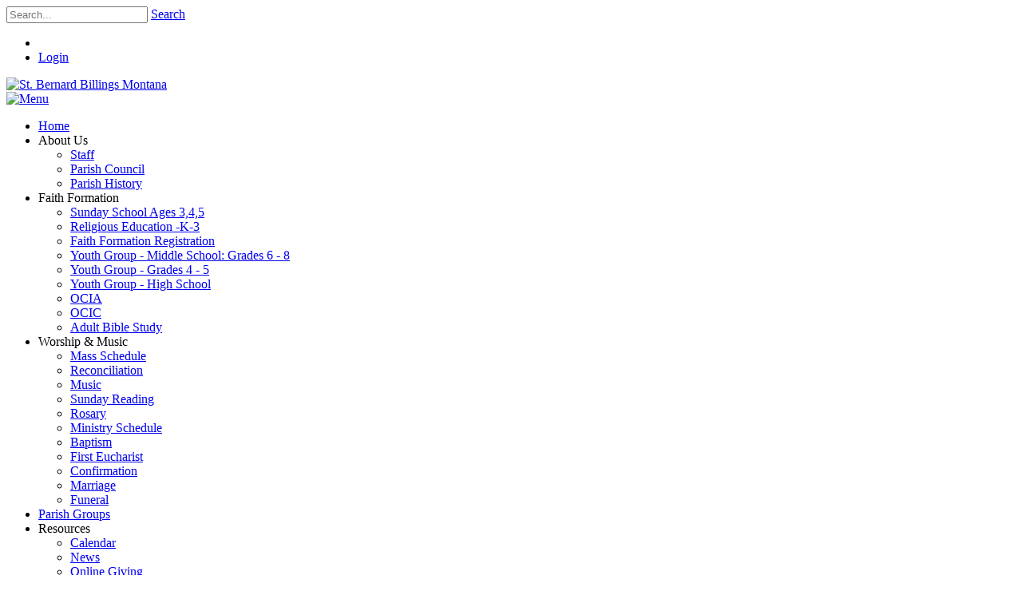

--- FILE ---
content_type: text/html; charset=utf-8
request_url: https://stbernardblgs.org/About-Us/Parish-Council
body_size: 68393
content:
<!DOCTYPE html>
<html  lang="en-US">
<head id="Head"><meta content="text/html; charset=UTF-8" http-equiv="Content-Type" />
<meta name="REVISIT-AFTER" content="1 DAYS" />
<meta name="RATING" content="GENERAL" />
<meta name="RESOURCE-TYPE" content="DOCUMENT" />
<meta content="text/javascript" http-equiv="Content-Script-Type" />
<meta content="text/css" http-equiv="Content-Style-Type" />
<title>
	Parish Council
</title><meta id="MetaRobots" name="robots" content="INDEX, FOLLOW" /><link href="/Resources/Shared/stylesheets/dnndefault/7.0.0/default.css?cdv=1350" type="text/css" rel="stylesheet"/><link href="/Portals/_default/admin.css?cdv=1350" type="text/css" rel="stylesheet"/><link href="/DesktopModules/Links/module.css?cdv=1350" type="text/css" rel="stylesheet"/><link href="/DesktopModules/Documents/module.css?cdv=1350" type="text/css" rel="stylesheet"/><link href="/DesktopModules/TanLDUpcomingEvents/module.css?cdv=1350" type="text/css" rel="stylesheet"/><link href="/Resources/Search/SearchSkinObjectPreview.css?cdv=1350" type="text/css" rel="stylesheet"/><link href="/Portals/stbernard-mt/Skins/Skin/skin.css?cdv=1350" type="text/css" rel="stylesheet"/><link href="/Portals/stbernard-mt/Skins/Skin/Home-Design1.css?cdv=1350" type="text/css" rel="stylesheet"/><link href="/Portals/stbernard-mt/Containers/Container/container.css?cdv=1350" type="text/css" rel="stylesheet"/><link href="/Portals/stbernard-mt/portal.css?cdv=1350" type="text/css" rel="stylesheet"/><link href="/DesktopModules/Events/Themes/Events/Events.css?cdv=1350" type="text/css" rel="stylesheet"/><link href="/desktopmodules/LiveCampaign/UI/LiveCampaignSignup/Themes/Footer-White/Style/Style.css?cdv=1350" type="text/css" rel="stylesheet"/><script src="https://code.jquery.com/jquery-3.7.1.min.js?cdv=1350" type="text/javascript"></script><script src="https://code.jquery.com/jquery-migrate-3.4.1.min.js?cdv=1350" type="text/javascript"></script><script src="https://ajax.googleapis.com/ajax/libs/jqueryui/1.13.3/jquery-ui.min.js?cdv=1350" type="text/javascript"></script><script src="https://cdnjs.cloudflare.com/ajax/libs/jquery.hoverintent/1.10.1/jquery.hoverIntent.min.js?cdv=1350" type="text/javascript"></script><script src="/DesktopModules/Mandeeps/Libraries/Common/Frameworks/WebAPI/1.0.0/webAPI.min.js?cdv=1350" type="text/javascript"></script><script type="text/javascript">
	if (typeof jQuery.fn.hoverIntent != 'function') {document.write('<script src="/Resources/libraries/HoverIntent/01_10_01/jquery.hoverIntent.min.js" type="text/javascript"></' + 'script>');}
</script><script type="text/javascript">
	if (typeof jQuery == 'undefined') {document.write('<script src="/Resources/libraries/jQuery/03_07_01/jquery.js" type="text/javascript"></' + 'script>');}
</script><!--[if IE 8]><link id="IE8Minus" rel="stylesheet" type="text/css" href="/Portals/stbernard-mt/Skins/Skin/css/ie8style.css" /><![endif]--><link rel='icon' href='/Portals/stbernard-mt/Untitled-4.ico?ver=fZPSybunurPqxhGN-wxU3Q%3d%3d' type='image/x-icon' /><meta name="viewport" content="width=device-width, initial-scale=1.0" /><link href="/WebResource.axd?d=EFjvvw03I-py6qX5l_6b_OZoTuQkVmyTN2FLCcv5myJr2C3qlk-tpDUNaCCLFPSxwRScLA28FuKCdn-27EkLmGU-MP3w181m3G9HB09y19scBMjA0&amp;t=637877862860000000" type="text/css" rel="stylesheet" class="Telerik_stylesheet" /><link href="/WebResource.axd?d=iRvtG_52nRdxIArWSwvK85M6EJjwXsdT0QgyAgzJbtYIVrdZCDmhC_slfzTnjrbJBbbfYDqj-X587YGsne-d40FkQoweQ3CvVxV95W6qSokb2lttw3DJnnpETwrsQpv2HudYWw2&amp;t=637877862860000000" type="text/css" rel="stylesheet" class="Telerik_stylesheet" /></head>
<body id="Body">

    <form method="post" action="/About-Us/Parish-Council" id="Form" enctype="multipart/form-data">
<div class="aspNetHidden">
<input type="hidden" name="__EVENTTARGET" id="__EVENTTARGET" value="" />
<input type="hidden" name="__EVENTARGUMENT" id="__EVENTARGUMENT" value="" />
<input type="hidden" name="__VIEWSTATE" id="__VIEWSTATE" value="YPWlUjObbylZanWQN1KCHxqQzgZJNM5WUD3OVQ+4SPpmnD8NBLcWaNg6W5iX++G4ztcvK3FP9FbpUx2TvQOXqYNPuZHTDkspHKA6Np8jFX2T3YDLZkRhJ/0s/SNouVX5tIPO1kO4vZjjyII7GcpAB6v7fpsESeBITwxF3OQ9GKRpO6WPhSqsJ0o3VhmdNQFifERsn+E6bIeCmA7vZ9redTWjSpjNPdDOj1v1rHSm52it46ELmg1j8l/eTmqbOW31OQwNd6EdwXsyCHqvbUBhh4oLW7fxAH7ddytsdg+fh4McCbJRWZhgs/qZtRBXfR/6PADYuhv+uixKruCGgH+ljsbEEx2hQUWH3V49a32P14X6Rg5S/uYvv8copenDsLMh8iM5YZDcsH8OlqA/OBDUQs6TrVXamsL8Wf6bKR03ezqg2/ldupA+G1sk65+83L8ooY8gypXerClZhpkrhEfQyMR9DEJi8HdCeOC82lZ/LCNtHO7W//V8riEN/UKTmqFw76mqPGlqhDP49gjopdNP5aeGamOSDV6O6vSCn2TvzUSK8EDY9KUYz8I0VLR+uLtQ4KCVF6/kxDZY+aEYC6uOPdB7NXWIGcgiHN3zJxFJ9bl89P7+xfFMwY3fxrM5aRwz/DuaFwWmFRJeY76TKtEktOPy3EkBi3Q2dSTZZ4YFrDsMwZTS6UreROGALaje7VhkY+3JJaDC0nxCtP/P3YXiNQtqNt0GytOyE1bu8Bx37exI+RRx+5VI5FWjck77OS8aB6U/[base64]/LAuANwUxkv+svxmsMVsLPeb/vA9pthH095aQASvt3INeeju0BjxzO+q6vwYDcGQNaB5Cug61XD8qMINLyqKxJOvNCHSWzbwWLu3ayRWHyuezR8BgtwADwUrSr+kLjQIT/DtD5ecngAiK5DqC4W4jNEy4x2hbstYDyMTjTKAa8dM8ye4slKWpne9ls75LknaJRvKBEo0vygyvxCnJCB9AFMoIitkPCv8VZMB/ikVbljciGZ9JWe28w+LO26zLuqeahudZyF+LzXyaeU1PA5RspWdzBvX24mtkNNWT5vANNSA+5fDfBGOznYLx0ucy2hgSGN5mKj2YrSEm4MMgoBzV6oYCIFNgCoEHTCMjqCXtsC3btikIMkBKh96KYkdY0gOI6p2IN4nFIvB1Ob34XnuaIUF0ohflnkDQrRSn6M/QU9WqFGIwgHbI5udnyNzXPWX2tzAlfvBW8PViYLD59vTgtJ1MO47n5W6K8USYhuJMg/IwVpqmjFi07cncUByg5O/GcqmaaTflqL4NWPep7gpZz+e8056pQtQ90LhhhzI8ujgFFO49Cu7PIE1isPgdTCnlb0hsR7KB0dlsl6KEF/E1fowaKatbOWUQqcuyAskq8a5Iod8l8Y4QJNWf2gIiZoigaTiMcpkqoDFb38pgln7jZzoj0IspoKpa+jLxqigMp5m2hQLzv53FDgwM7kZuy4ThvlQYGn5hj/HwlI6/ramDoSMoyX9PYLqbIL94SgVSAJpmDENRhjJMh7GPhtnVMDAS+o6lLtgRdUDaCOQqeVCch4DW1kO/9757DbIWyMx6aXWjQ/kFi5OWkH1+VcHtdWjlewF0h/N8DrWHc9SU5fig9O2eY4XrGfSxKEfM2eDozoykRr3z/ZF1Q02KX4Glh7gv/chBuMagUp+oxh7VcVl5Ek3dXK1V7ZDtv0o0jSBDyyt8WwNm3LvMFxHiHHhZOKy20HdiV9c5hmuTCFZlnWl6OvMHqzt/+C3/BLixetXSYV7Qo420FDiXr9q587iVoyNmMoupGRlEkiK7YZ/Gfmb5imoQPX3V/OEveAFDqYq6qCvl2ANfMzja5OOHHgqAO1CLPUh6oTeOWT2wcPosFJSG7ULEIyamZNJK5JwmZ4pNeJs5zUY+mSsy+ECBIQ0zwZ8BCPFytg9hEuhS3ycekmQyzIX3soYL98rI2MfYaPrt4RAC/pleP8qgQaKHxLxvfizF5QvGDevZd0lbPAbxVn8avh3y+SePIfjPI93XtCmKnE/27hcTxF4NswXlZAZnIs237Tf4rv6iPhK1Ss7tLXVvM4RHyP5jxWTPKMOoETF95GzQywrnKAfAuXg7Qfw+dBMcZ0IBvkZr0J2ER5DqwlSSvqzoVV76y8LX277id0d48A11ZNUK6GOtjHD492ZHzCHaNMAkrsoZj2ftI88zY2Xse54TBmcKYaBdQwlU/P0wA/T02mVhvnQtda3mtr+r2Q1kuxDMsDz65M/GKjpU8gV1xetRIVYrh/NAbVwkkaLeqPlLsZH+PHFoM2HF36DmnB/BAi9hxWpl0+btjP7IU7tAtA1mkxauk5IcFIpOuv4IF4o/s3hndMVwV6+76mSequNK1JCmDOpGsJwvRBAs9iiUCmKmMGaJkEf/gY4V5+MJsSGY5A4WrbwdQFlOLCDoiV2cgdVh+R7KJ/wjtwJuUGelEulwNKSLpTpgsS1ht2O7Fg2i+CBmhYmYLCZXslemQykc5wvtX3G4UGiCCaSC72+ujNiiyNxCisbrSY9Utxr6K8dhnmmhwXnckf3eOTQKTxm5uS6uBZ43doJrhgrbpa3vpnFg6U6v3gDA+DKXHYvP2nPNtk6afq79xtwyDizKOtu/VObBeCRsj2o9hfU0PLovUCQ8aANTvlZWxpPDgK3FaMlWj9WyC64bKkZGTX8MjaYhlNSjRCeP33NtFOGgj0m5odm1aTyKITT8pVQirR45XYDbNdWvR/bvVtHXP1G4fJM/8Hdyc6Jfi/aILA0bkD/q2EsNpILfLpPGZ1R7n9f7mmK14K1jcXwksUeFvHTYJmUXifURkQDocnPmMX+I293Xav/18ctVbaGXc5+yHTm5MbqwT4lp0TL/v6foYX9WBcNroRGRKWNE/cafRYNZzE6qCvl9XbsJjww8jrwvxoFrZD/yWXrT2TF/VmgwWL19S+ZNGLuD9hI+jhi90/A40XL2+sAx683Baqg22i9djD1b7mEGYYvXmKYhsN/nKtqwqPUJmenJ/reQjvQFpoox8rx+1tZsRYuH+rAzbp2CEq6Ov57rv7PHD/nl0+VIFtAUXFJUPwlK7PGvhv3sbV/uStjutVzfRRWS4ZQ4c0WWrcbaaVQt7HXimOD9cBRGeFYdtO56pb5/[base64]/6SSnwLu4I2T6G547087/L4IY2Ol0fPzLL2lqRhFq90o1GTVwfmlbiNgUETsh+YtTy6YCx2ypexP0+aKVGNaZU9fmG80DMtRUEhwNZHWA3xlh6Ck8uOqd5gt2dAGwLsZkU/1xVd20eS2A4R9GbRkdUsiiY4IWlVrqhsDiOteTWT7ZAKAXOQrd8J1IIVZpq5L/fmUmI/5yY6FbiQwciixNoPGLCseGfHOjXuK+XyF8OW5febH1nVHEQaj8CVHquYwFtio9UPT95gEY/zuYejunbtcoQd/uBsvcOzbuiXLnZdtCzikzkXSRTKrRYHcJxEcFolSSZDLV8A76u4Q3ZiA75VHVAHLvZtVvxBu+BUkqHLBE9y+OdsU/gRPxCqCwdIkC6rtNXtRUuLptthjWB3CO1/cJFE1b0xEvuFtqBdKEie6Gy8CVgFeeeF0fyDZVMj56AI+1uimME+Bd2F2SL9x8zBN/[base64]/SBaObgCOBe1WxHWFKu9omDovDMtq8dcs4jlwiLeX6TKIE4uxOe3SmceNKpL7s5ojSYx0z8S44Pw5A7SUCQLLPCJ2bEBz1SllTh4AGlS9F0lt3kph/Qm0ECcJCwvr6imzjLUgvTZy1Ztc0cAepfxzOezruspEsAHJyrQx13bLN2xrTPOWFjdShxkP2C0140bgrsy6rfMoQgMwZTR0mukuO6raMI78daP9IF2SIHCtIF7sz/Ocj8yCyHDcVtZpGNHXs8ejOe040zha2OJO26kc5mj9saIVi/EoVhDsxZuSExOjLrx3SAjlW5nI9y59muXTWYQJBWuDxceXqkh7TBEDFc1/n6UMteqRylkQh4I+lO5ZmTyfYMa3wttGVnjF+w9EA0m/Dph1pBZ0HVy5ZXMaiFhbKayWngjBY74sKvTJjc0R5Z/j7accq7R0sFoeJbJthY2Y0Qf/OKlpwvB/aHLDImp6G9La/M4J7lZtuYEE+C8N0xQ30XNIMw99MTg389IueI90kNm8pJ1xbf7rBUitpOpXmzhocgliKj10Zwf7YDyRDvOq8/3HESLhhQaenSv9vSnsNIp0fYyfSEFPZQq3KKbJCple2DPPlB7v8aOn6t9DYRQOLc6mwqDqyPW1DbVOMS2ILGJeo6HXNqRlzjPydX/SzJEhThh2qg7w3a+oMqtvHXlG0ChBhUXFlKia5qT4HRZqvDSquJTIWHgG3QCT7Q68BY2aAEC6hosQ2agZ7FfFfBDaDmhbAmSpFCrJkMO+GBBkBRD/4XrJhfG3bVQDXS2AwJcKvpPleHwPkdgKQbN4MUjuHBvMUhdmJ9dsygx9/5a/yYISXj0YmUOpCJ96k34uRaDAZbjSoeHo5oRm2Yp42FcbM/YevyDHWl4RRIURxzl7l+OqgcpIDmrmVEFEhk5dt8rBMP3TB7hWkHbh7LAg/O8Tq1jTZGyF8t+9fz1XQxfgHDvcOGADlcgNjfhkt4T9iXPD1GzN6YMMAKjXc60VxAx0sUO1kEAs+Uf7yvAJ3WakPlBWJYPpycY5M0WgpZq7R/8saBo/2j58n6TJt+KvkyZla2ezjGFHnR19h7TAXWa8aWTk3VS/[base64]/FZFgcMWnJmX8qqijmKBRj+3IRQg1h2/1rYc234mjblZNJpFGMnqbVeq7msB4/5z1MJeCDVSDcvfGuvmyCboF29gkdU/S9z/OPur2OGgvH31RiUb7N2LCRebwORmC24dR0u0eSLyVWCiKr6JZh9LAG0aY6kOampc6K+C20cwss5Wup4t2IdQec5DncyEan+9RrJEFJv68bloin8rXgc6tGALEIbzuHvYvqdNJQmYXmtJ1Mh2Fav8VDvBZ9CJdcP1RCOdjsX23X6/8zWhDKpYcAS7DvQW2zs3jwENMLLWSh2pJsnAs45rHTt61QMI2sCnSmRj3rpPDUJLP3g1ixXeNtq7XcRC6m3uTZkNyeEpenuFCCN4IWpPcKZw8oww9ax2nm0l/D/izkPZ7wrWhtkBNmUt0cMhsskFVkxKEu7SRuCpUnAPL/sp0e3mHSBEEoSBaYbsSmw3DOWyNq7YHMrvCD1kFCAnNUVHeX10Kk3yPtJTmI4111G2Kr+fNs3r34/6WkitUe4lMQyp+NahBWyotfEbb/CSTuNMkFesw1OT6Mp6GoFq2sSAoR22JWq6kIEFIeyh0sralMu3h7uFGycSIb1RzUL21ftqu+lSJsh/49aOSqxhDWEqKxE1vU7h6ddgRcGewUHEalCJVdZBUmDHym1yL5m8LgCrLud+Kp8R0VAAy0qsrSDLDlShrdpJVjhuNSECabigQsULMuH7azHHtheVyTC3G549btEDq6AQhY9SYvB9Wh34NyhCzAnX8NHHuyc2US/jZlg2gCVms7oW0C277kTwvXumWysHJNbZ0qBc4+ZSNOcPV+PN0EJc64Dtu2LG1SLlKW/zpi0pj0YV5CsO19mmftpmeLvajA8KTN54Q5oTRufaJwb9EIVW4yfIprYnnuVh62fD1RmLC5tcRJBLkHBNVpbr/pCpjxpIVSZkdDMIxf8lToFNA+/3txSDKAERAknAYOckbkbiKttamvIkMaiXjqkDz5y6f+FQmTNg62KxEHYa57Ao3y5URqIlG8MG5hHCjOk2GuzXcAeoTk+bNQFoSxJob6h3yblWPQ8I0R9Kp4vY0JjyiQ1kwiPd/zDFYAdY7T9Im9j2uWOdBwrP6A9yX24CgY0s1EWVXnrWJO77BdSA/hEaadC5cc/aTVsQ1mdDlXCdOYDb7o6Fx/ba65NlkWAY6ZZ6/S3E+nx3rxWkYQRMqq8GuS637iGG9N9g0RALlfR1g1namRimKbGSQEmaS1FNL4yS4vQ4zI2hvtdDtSRhNjLeHW60iXDUOFFUl3RLOEWBj0wJt88uWZhb4uhTNjiikGLk9/75oUmh8YNXeGT2H2A3RXKcd4qpKtifKBhavtK9GdTGOqKNllGy0KlIcy76daOAQfabVqyOSXEY/TToO7Uxyn/AxIaCOWiiPibcQbaNlptplYs0JSd81GOxnFPFivkFudFDsIXJdkUCX3K6MR1U7avC/CjK9WEbGbQ9muUmOVFg0XlNA3UcSWTqAU7qwAnWiuXXEF0IqaI/Re7m2aoKOcryHLTJJpqKsNple73JhV+IudQLK1amYszuRANPGScardOV7NFYtTASBkCg+A1Q02tI0HZbVtODHTjlRExjneix8ncI8HTV0s/Mi5q0EPIqe1KuoMtq7bmCS8kzAbjl3jag59BARqmK0webMXVeLH0KhCPmFy3QOHB0QpFS8Nc2UgIF8JJqyd4+OkrELdpOwlj9fr+neUqzE7OMgQgsdnRmyHv1saYXb3LnrRQsaEgWIm9izDr23V78EsDgB8uUi/fGD04Ech4zNhTttpOd8vNK2lovl+SnUqOzC/M8hjy89K2WJV1d9c9oJAlpNPlbFFSTmIcasAbn0wrb9rNVe6vpb8NrbzA1m30Son0/gxFJgvlE+GaAyI+Y7ARyQAtNxfBMd3yzHPoe7KEYv24Gig0ZEXgAzLPzlRSQdkmyTqF5qicLUV+QMeSVxNY+LpyXfOCKxFWEE72IxMByNXJzCuYmUX9ocFHrB/15p1uz81GpPRTQDq7Qh44e7lVRnjemtFZiX5hBqwhGCXOR0kSNFq8piJIlvrzsbdXa2mOAJ9rlYyZP6woeFoAkzjg8tBryAQv5XUV+oSvYtBKa/1uFo2TApH6ZPhJyQkoxiHeYuj5C6WImjQYfoYHdR5Mcn96Fz5rvLyb1R1a+6zzYEUdL2llkviZr+GfO8If19DwIgwoozzI0TLisScQ2/t30cH5Qp8mSLNPugSOaXSB2zqUlHfVLgkTiQ+zPa5vDOb6ruAcKMdJCci93/HuLpA93jg3kAwsq1ljsCIXqQVIy0FhKtZfOFvTBKuwRO9dgW3W6aRnr0s2u+JBBjycJiywJilQJF7hM2LmzeFxvNN4fW1DCBK+jRss8pYJ+Ah2voQXTmHoCxFK/CXkKDzZSZVJlNzAXK6TdUSomnFMarVxgvpgFLuHh/ZtPbIXRUZDwqWlh79MurQjBIbJrQ477uS5q8k+cY04N1T9vKaCVkxmRO+/iFKZpzMKuYphZTkXNvYcYgSPMNF4XxNPoNpCOVoZDLz+CJeAwWIH4xO0QtKoXZJEkDjeNR23dm3Abmr3l8+HtqwV+GwmsLwubfGYFRj99tuiL0rYgPbG3puMUKzUdkWdGR2I7R/ql0QdFqK29pNNODM8zJhU5ipt7fA1aw7xlGdH2Ag2wgpAPctzaok+o9M9pO9qd+pv1aD20YWTCVK7Y1xi9xjwZYP3yoh7WuiZath1iny4A+A8NDBFZZAj/[base64]/UiQvvPHEaU7K+AdFzpvbSYIbwnCpXonZUz9Ew7dS2TJJqwUNEmJ3KP41rrRSqdwjivZZvxzAPPTmf9z+y1OaenCkV8UFcOSbf1W4AZF3T2OLK/ml6BLweD6O/K/oHYYbsaVBCWFBYe34g2hdn5T86MNISGCSUIRAmMPN526f/d10g1evPE6bbrw/Rf0QNdxkEHo0bOvdwNoyqqedP1RfdmmdxN3dx3d3ohHLi2JcEN5NpdEXgh9ruCui7O2M5q9Ht3K6dMh7uhn0gm/bQ/kb+BxP3UF225Xj2Dm8nYnfRB4+sP2iAIofTR6I/[base64]/HfVvb8iRWGLmyoLa0H23KMEtncx4SCVjT4Zj7CxWZOEyutvJAn4LDIx6zYKThonWJ/Hb2HW1jf4O4vZXADdlof0oA0FFmvSVC662gHRpwhWKK0KZcUof0wXATneUkHQ7vPhFDOSVO7dEWzOXqC1AHtkQuF1WqdCCHyvy7rqVPWlU2WcHT0yPKB3NMpBA1CvxKCWfnlqT/oJaWvJ04cyoR/Jt/xH+SmRAC2L1HWUOWcvt0D2wmVTz2EaMJwIMbex6pfy+C+apTgpvmMYRi9a7DwynprfUZtMZjSqdBJ4Vs8zPyN25E1m4YQi+v8AgojESa0gSNbW5AyD1gCbIUwXfEjs3pvH9us+fTSlhZb26ZmH/JStfwVKXOjHnjLgUT0VQFf+eSoazZt0KS4nMEQbgK2+qvcWf0SzHZoRrxxLamWXz0hWQO/rcLFDulxSw6g7dEXm1yjnEXIr6c6GgR7tXhrKs6UJ3vrXkaZMkegjduylq6PRjEpP2JuBf1xKL66/tyZnhem33NqXb/QPy3X0wsJT+42+D8myJ8mSriKsZ2NrQSnvz1gEb3QwduH+btYXZ+/WyGvgjQGvLP7PaaLCCArLLdnzAGHShCk5je1uzCO2NhJNd4+ISCvu9YdQhzuJ09Y/fhukHrQfffIaZkknzEbpY3IwndR91mR55UtezUeqlbBDMJZbFZ6NGnb0yLvNMwiDeWDaDC1z+0lY6Nb3tY9O0C/ju15/OhpTmGOxCwtLNBm0v8FR5tOxILaFB2CYp0XG5kn+5KcfmsRsS4s9+WIBPT9ygW0aqfs/e0G3yX5GOyGPJs4/QD9fumLHGYQpN4y5X4bR5HjnxvO8sXAa5dky66mBbFo1lhd+I33m4LiAsjJp+EfEWmKmWHbTGK6mt+LHGRo1CoIJDmBtmoKX+z2nWNmZY6rd2WoctQHXsq4otJtVKHYNej+abkhmcHdhS0Iiqn1osea+f/3Kf12wJgjyEzBxEvL2YHwxBw2WQcRwkKTLd0PhcEOrusKFyP+POS70oytzTHcWpq/JvEuuK2AuZ+NChVCuw12PDdCnDpuWCtzgYLNpOwwwaKptettt3+FB3V1ANIHblE65IsH+pUqf//phVsMigr0I6DxgMwotIzfG9JMt1srp5mYEVOkCcWGLLKxafiAMCb8wokO9LG0FwRHxj2de5nHcKZEzlcWZ2ITGTpdh/xCt/lY6xBIVU170CGaSflspW5c3H+tk/cq6GkT2Vl4XHpjch/t4h13eHNqaa+CmxT5ux5vVm7btW7MbqZs361xCwevY6rbfFS22YixC9zlkCQZmuv4o8Ol+oENRLx6PbXs5RuJ7faLRod5T2hj/FipgVRDCLYZL6YnfXmKNEZuH4SAErH1RIFMlXOVN4CeqvMfwiU2z7Q/f3+k2+pQWF0K3WRg7n9Hp1NtwFc8YhAJ0TSnwCROe0098jqjNFDLtkqd1lOJPvKuIVDJGW0HObex9fiOd2L95pn5acl0RQTGPjYtZpF1+s+rSMDLUF572+KEVyGEsD3J1nSH1mVgRFITsEna66XQ/actK6inVkb9ALlRfzFZv9hOWSobBoh1vT2LSVj2s+3q+UogpeSlC8ODDadwEHOPng2OaFmVpBMb9gw6svDNecfekarb9j3PXHR58f8FSkRUHmxMSTvUPhlvr1sslyQRb4rJ4KaH9c2O3OAfiBQ9VbOuzOtfeHNXOH48svfYthg5RB46lQOYs3ALGFmo8z6tMSEGG/[base64]/KeCzDJsEKAPk9IGDtPVenADIFg/n4QbzaHL7n28kfFlNYdubPjATB0qzCeebxa/[base64]/M3vLpPaTVKmRSArcVxhf4bwwggj2GALk2ON2u2lYc7sFyyRlxF5a7rYcIF9/cC/i1lK6ZTyeWJl8SCB44gesNzPMAe5qa/BnWKjLtJFwb92H6I8EJv0XUaIeTHGefDEVNQAbx8Ik96649CNecckrVT8zdGbp1xQ70NuJ6FiQ6TtSBaPsBd537KeXajfXxnezxSQZNtCL/san2iR8hvXWevxM1xmr7/lhjkYr5LfuXvpn7MwnvwONkaL0TKAzhlmwehEQ7deml2AhBiUVj4WG1uLg8d5Yg3H8gGRyj2dLFR0tlJ0ecLwXwjJhv5z1XXDHkUhBOKLj5qWFgM3tPXRIHuVJfvk1ykWsYaZ+BB4z6L1WLjih6feYLW54RkGvkNior/d0T+3CCvW81G93A/V12SQ5/vrfvZrJte1jzImeoWSfqoLtCN9+haKWH5tyzgLe5XkJ1jDczh1lSdHTAACXqKHo8aXk88rk0gwZv/M9F2yfGDl18TGoneTV20nYpYUnnymSJ76wPw1F01x9vK0yvBejj88w/" />
</div>

<script type="text/javascript">
//<![CDATA[
var theForm = document.forms['Form'];
if (!theForm) {
    theForm = document.Form;
}
function __doPostBack(eventTarget, eventArgument) {
    if (!theForm.onsubmit || (theForm.onsubmit() != false)) {
        theForm.__EVENTTARGET.value = eventTarget;
        theForm.__EVENTARGUMENT.value = eventArgument;
        theForm.submit();
    }
}
//]]>
</script>


<script src="https://ajax.aspnetcdn.com/ajax/4.6/1/WebForms.js" type="text/javascript"></script>
<script type="text/javascript">
//<![CDATA[
window.WebForm_PostBackOptions||document.write('<script type="text/javascript" src="/WebResource.axd?d=pynGkmcFUV25CvnlrO__Dws6keNnTUFZWjq9SksjOvT6tlqszu_EIj8n16c1&amp;t=638901356248157332"><\/script>');//]]>
</script>



<script type="text/javascript">
//<![CDATA[
var LCampaignwebapi =  window.___WebAPI.jQuery(27131,"LiveCampaign");//]]>
</script>

<script src="https://ajax.aspnetcdn.com/ajax/4.6/1/MicrosoftAjax.js" type="text/javascript"></script>
<script type="text/javascript">
//<![CDATA[
(window.Sys && Sys._Application && Sys.Observer)||document.write('<script type="text/javascript" src="/ScriptResource.axd?d=NJmAwtEo3IqVsZIkDrV23sjNAWXVwHVYbE_81NeAEAJMmbPDwyWJAocUyU-EuZ70uLQK_tJsdWee-tMn8iZ6Ye9DQe6j9tKbtDvRB4VnHvwxGvJ4I1Fj-2d9RH7VKOqdCUkY2Q2&t=5c0e0825"><\/script>');//]]>
</script>

<script src="https://ajax.aspnetcdn.com/ajax/4.6/1/MicrosoftAjaxWebForms.js" type="text/javascript"></script>
<script type="text/javascript">
//<![CDATA[
(window.Sys && Sys.WebForms)||document.write('<script type="text/javascript" src="/ScriptResource.axd?d=dwY9oWetJoIiPSHEU7cCe_BGOM__2kvtHVlDncdHLG8LMyIgP3MIW-JP8M-_SO7LdFjT9T4LybtYxyy4-jQkoQxdvT5ax45PkJwRv-jD1fA7jDlH3YHFJZrHq9V7ODtxpWVuDZqqfLEsvBC20&t=5c0e0825"><\/script>');//]]>
</script>

<script src="/ScriptResource.axd?d=TDVjdgRbdvNh89uqLh-68lSKWC3IMmhyMqAjaFhSli0gJCnyjQuRwQ9JPBfJKfP46cMpeHXrusCzd1qhUd9gAmtn4ywQXnJr09eedA2&amp;t=ffffffffa0097ef4" type="text/javascript"></script>
<script src="/ScriptResource.axd?d=mbGZm65DzNCUirQIP4vetGjLuNvGuX6dhLYDdaWqjjHJJyMFwHOkY-I4lRMD4FYv8X-pWjUYV3mxJyQTnGqiXC3O39KlnH1nC5-5QEMCiC8XMUBC0&amp;t=ffffffffa0097ef4" type="text/javascript"></script>
<script src="/ScriptResource.axd?d=cmIcXiVJ__d2vOyxgKTfMhSb2Bsgz8eVjEPP9Z16qZPJpbdRadlWuG9C8k8rt28Dkwrm6cdtzOjC6uh09GgpBo9j7RKIz1jorVm47_S7kGAe25110&amp;t=ffffffffa0097ef4" type="text/javascript"></script>
<script src="/ScriptResource.axd?d=aoSSiMnLNTAiocgXyldR2A4UOhudaK6E4i1qwimWvzimyS6dQ_fDUhMAwxCxzB52m886iQEw8YUM_nkW6QRriKpFFK1dcfhqKRKfKTnW3noaiwasW1uN0ScxEz-oR1uVTz8QHq5gkYlR_sOO0&amp;t=ffffffffa0097ef4" type="text/javascript"></script>
<script src="/ScriptResource.axd?d=A22-SyJgKhJq_ClV1HV46266ZqaQP_74eVEHB6C9HqwBTTn4fHkiEnwiaUlY6BlnUapa3KA-2Sm0nhnjoUqXgFcAhxvUtqW6Ou8bu75k72zS6AU7GHw53zRFuA81&amp;t=ffffffffa0097ef4" type="text/javascript"></script>
<script src="/ScriptResource.axd?d=86EhAqQjfuNeuAYGym3ejHXqy8cod8SrHtmZHs9WTqXWL-7SzPxErX9CSSEpeMTi8XduteC3-y7r_f62EDv3wQ_iIiXox6yRQOrNud-n-1Cg80TbECGB0hO37E6IprMzK8ZPb9WUTiF4IAm40&amp;t=ffffffffa0097ef4" type="text/javascript"></script>
<script src="/ScriptResource.axd?d=GUyLPMOEFhfBU465vJqdbLgnh0iYh9uwAu6hfWZQkCtGk9bERqknvXtnZ7gUfZ2jfxmTxWtEjncFufI42Y-4LC91sDcD0NzWDlHQWl7oEjJkoy1n_kc10OwY-C2OIB7eShIHAw2&amp;t=ffffffffa0097ef4" type="text/javascript"></script>
<script src="/ScriptResource.axd?d=utaAJrK4ErrXWHo7fqIpAAPANNM7GC8z0bxCuCZw7DoJhJAmj5baIU1PtPSGVVFiSgVbSUpbyWfX4590CrffQgwj9WL79oYc0fPHbEuYHW3jkj8rijDTBTkSoiU1&amp;t=ffffffffa0097ef4" type="text/javascript"></script>
<script src="/ScriptResource.axd?d=7RME8vhSRqvXE6MpcqrOmHw4RcWGa2eUA-fRHan28MZ20UuBYcjJgrOcnLQ2Z8pBU8CUBrgDwECsdcOhhrNsaJ3lQ8rOWodlD-0IOug1VbyVU2JpVKXMrtZLOhk1&amp;t=ffffffffa0097ef4" type="text/javascript"></script>
<script src="/ScriptResource.axd?d=yDnolN3MCk0d9cLoYbVUrgGidcBanwW45PkB3jdvgQ14IZO9YRH7zvdBGqQFpleIRGZgN87PhfBASB1Tw4WUFhkfu4rG8FOr7LVq0SzK08uRDQbYqBuMcq9fogTz3rkWhJABtQ2&amp;t=ffffffffa0097ef4" type="text/javascript"></script>
<div class="aspNetHidden">

	<input type="hidden" name="__VIEWSTATEGENERATOR" id="__VIEWSTATEGENERATOR" value="CA0B0334" />
	<input type="hidden" name="__VIEWSTATEENCRYPTED" id="__VIEWSTATEENCRYPTED" value="" />
	<input type="hidden" name="__EVENTVALIDATION" id="__EVENTVALIDATION" value="WXkcUhJwFnEKVHxGl19UylWHOsMu+3C9jPJAsciOR9JbgvxeDMkO0yABEcq3N9YUgXA7BcqfWvdqRuX9Wu/tbg6ccewBspUb6DYjECOKi201+KgMsrZc2BIzck7ggJkxBbrR5BMo4OviDvgjh+J2DYv6mU0=" />
</div><script src="/js/dnn.js?cdv=1350" type="text/javascript"></script><script src="/js/dnncore.js?cdv=1350" type="text/javascript"></script><script src="/Resources/Search/SearchSkinObjectPreview.js?cdv=1350" type="text/javascript"></script><script src="/DesktopModules/LiveCampaign/Resources/Scripts/campaign.min.js?cdv=1350" type="text/javascript"></script><script src="/js/dnn.servicesframework.js?cdv=1350" type="text/javascript"></script><script src="/Resources/libraries/DnnPlugins/09_13_10/dnn.jquery.js?cdv=1350" type="text/javascript"></script><script type="text/javascript">
//<![CDATA[
Sys.WebForms.PageRequestManager._initialize('ScriptManager', 'Form', ['tdnn$ctr12743$ViewEvents_UP','dnn_ctr12743_ViewEvents_UP','tdnn$ctr12743$ViewEvents$toolTipManagerRTMPanel',''], [], [], 90, '');
//]]>
</script>

        
        
        
<!--[if lt IE 9]>
<script src="https://html5shim.googlecode.com/svn/trunk/html5.js"></script>
<![endif]-->



<div id="ControlPanelWrapper">
  

</div>
<div id="skin_wrapper" class="simple_skin">
  <!--start skin top-->
  <section class="skin_top">
    <div class="skin_width">
      <div class="skin_top_inner clearafter">
        <div class="top_contact"></div>
        <div class="skin_top_right clearafter">
          <div class="top_search_style">
            <div id="Search">
              <span id="dnn_dnnSEARCH_ClassicSearch">
    
    
    <span class="searchInputContainer" data-moreresults="See More Results" data-noresult="No Results Found">
        <input name="dnn$dnnSEARCH$txtSearch" type="text" maxlength="255" size="20" id="dnn_dnnSEARCH_txtSearch" class="NormalTextBox" aria-label="Search" autocomplete="off" placeholder="Search..." />
        <a class="dnnSearchBoxClearText" title="Clear search text"></a>
    </span>
    <a id="dnn_dnnSEARCH_cmdSearch" class="searchcss" href="javascript:__doPostBack(&#39;dnn$dnnSEARCH$cmdSearch&#39;,&#39;&#39;)">Search</a>
</span>


<script type="text/javascript">
    $(function() {
        if (typeof dnn != "undefined" && typeof dnn.searchSkinObject != "undefined") {
            var searchSkinObject = new dnn.searchSkinObject({
                delayTriggerAutoSearch : 400,
                minCharRequiredTriggerAutoSearch : 2,
                searchType: 'S',
                enableWildSearch: true,
                cultureCode: 'en-US',
                portalId: -1
                }
            );
            searchSkinObject.init();
            
            
            // attach classic search
            var siteBtn = $('#dnn_dnnSEARCH_SiteRadioButton');
            var webBtn = $('#dnn_dnnSEARCH_WebRadioButton');
            var clickHandler = function() {
                if (siteBtn.is(':checked')) searchSkinObject.settings.searchType = 'S';
                else searchSkinObject.settings.searchType = 'W';
            };
            siteBtn.on('change', clickHandler);
            webBtn.on('change', clickHandler);
            
            
        }
    });
</script>

            </div>
          </div>
          
          <ul class="user_style">
            <li>
              

            </li>
            <li>
              <a id="dnn_dnnLOGIN_loginLink" title="Login" class="Login" rel="nofollow" onclick="this.disabled=true;" href="https://stbernardblgs.org/Login?returnurl=%2fAbout-Us%2fParish-Council">Login</a>

            </li>
          </ul>
          
          <div class="language_position">
            <div class="language-object" >


</div>
          </div>
        </div>
      </div>
    </div>
  </section>
  <!--end skin top-->
  <!--start skin header-->
  <header id="skin_header">
    <div class="skin_width">
      <div class="skin_header_style clearafter">
        <div class="logo_style">
          <!--site logo-->
          <div class="site_logo">
            <a id="dnn_dnnLOGO_hypLogo" title="St. Bernard Billings Montana" aria-label="St. Bernard Billings Montana" href="https://stbernardblgs.org/"><img id="dnn_dnnLOGO_imgLogo" src="/Portals/stbernard-mt/CMAdmin/stbmh2.png?ver=KM2wz5W0PlOSjZBiHxmkXw%3d%3d" alt="St. Bernard Billings Montana" /></a>
          </div>
          <!--mobile menu button-->
          <div class="mobile_nav"><a href="#" class="menuclick"><img alt="Menu" class="click_img" src="/Portals/stbernard-mt/Skins/Skin/images/blank.gif" /></a></div>
        </div>
        <!--start skin menu-->
        <nav class="menu_box">
          <div id="standardMenu">
  <ul class="rootMenu">
    <li class="item first child-1"><a href="https://stbernardblgs.org/" target=""><span>Home</span></a></li>
    <li class="item breadcrumb haschild child-2"><a><span>About Us<i class="navarrow"></i></span></a><div class="subMenu">
        <ul>
          <li class="item first child-1"><a href="https://stbernardblgs.org/About-Us/Staff" target=""><span>Staff</span></a></li>
          <li class="item selected breadcrumb child-2"><a href="https://stbernardblgs.org/About-Us/Parish-Council" target=""><span>Parish Council</span></a></li>
          <li class="item last child-3"><a href="https://stbernardblgs.org/About-Us/Parish-History" target=""><span>Parish History</span></a></li>
        </ul>
      </div>
    </li>
    <li class="item haschild child-3"><a><span>Faith Formation<i class="navarrow"></i></span></a><div class="subMenu">
        <ul>
          <li class="item first child-1"><a href="https://stbernardblgs.org/Faith-Formation/Sunday-School-Ages-3-4-5" target=""><span>Sunday School Ages 3,4,5</span></a></li>
          <li class="item child-2"><a href="https://stbernardblgs.org/Faith-Formation/Religious-Education-K-3" target=""><span>Religious Education -K-3</span></a></li>
          <li class="item child-3"><a href="https://stbernardblgs.org/Faith-Formation/Faith-Formation-Registration" target=""><span>Faith Formation Registration</span></a></li>
          <li class="item child-4"><a href="https://stbernardblgs.org/Faith-Formation/Youth-Group-Middle-School-Grades-6-8" target=""><span>Youth Group - Middle School: Grades 6 - 8</span></a></li>
          <li class="item child-5"><a href="https://stbernardblgs.org/Faith-Formation/Youth-Group-Grades-4-5" target=""><span>Youth Group - Grades 4 - 5</span></a></li>
          <li class="item child-6"><a href="https://stbernardblgs.org/Faith-Formation/Youth-Group-High-School" target=""><span>Youth Group - High School</span></a></li>
          <li class="item child-7"><a href="https://stbernardblgs.org/Faith-Formation/OCIA" target=""><span>OCIA</span></a></li>
          <li class="item child-8"><a href="https://stbernardblgs.org/Faith-Formation/OCIC" target=""><span>OCIC</span></a></li>
          <li class="item last child-9"><a href="https://stbernardblgs.org/Faith-Formation/Adult-Bible-Study" target=""><span>Adult Bible Study</span></a></li>
        </ul>
      </div>
    </li>
    <li class="item haschild child-4"><a><span>Worship &amp; Music<i class="navarrow"></i></span></a><div class="subMenu">
        <ul>
          <li class="item first child-1"><a href="https://stbernardblgs.org/Worship-Music/Mass-Schedule" target=""><span>Mass Schedule</span></a></li>
          <li class="item child-2"><a href="https://stbernardblgs.org/Worship-Music/Reconciliation" target=""><span>Reconciliation</span></a></li>
          <li class="item child-3"><a href="https://stbernardblgs.org/Worship-Music/Music" target=""><span>Music</span></a></li>
          <li class="item child-4"><a href="https://stbernardblgs.org/Worship-Music/Sunday-Reading" target=""><span>Sunday Reading</span></a></li>
          <li class="item child-5"><a href="https://stbernardblgs.org/Worship-Music/Rosary" target=""><span>Rosary</span></a></li>
          <li class="item child-6"><a href="https://stbernardblgs.org/Worship-Music/Ministry-Schedule" target=""><span>Ministry Schedule</span></a></li>
          <li class="item child-7"><a href="https://stbernardblgs.org/Worship-Music/Baptism" target=""><span>Baptism</span></a></li>
          <li class="item child-8"><a href="https://stbernardblgs.org/Worship-Music/First-Eucharist" target=""><span>First Eucharist</span></a></li>
          <li class="item child-9"><a href="https://stbernardblgs.org/Worship-Music/Confirmation" target=""><span>Confirmation</span></a></li>
          <li class="item child-10"><a href="https://stbernardblgs.org/Worship-Music/Marriage" target=""><span>Marriage</span></a></li>
          <li class="item last child-11"><a href="https://stbernardblgs.org/Worship-Music/Funeral" target=""><span>Funeral</span></a></li>
        </ul>
      </div>
    </li>
    <li class="item child-5"><a href="https://stbernardblgs.org/Parish-Groups" target=""><span>Parish Groups</span></a></li>
    <li class="item haschild child-6"><a><span>Resources<i class="navarrow"></i></span></a><div class="subMenu">
        <ul>
          <li class="item first child-1"><a href="https://stbernardblgs.org/Resources/Calendar" target=""><span>Calendar</span></a></li>
          <li class="item child-2"><a href="https://stbernardblgs.org/Resources/News" target=""><span>News</span></a></li>
          <li class="item child-3"><a href="https://stbernardblgs.org/Resources/Online-Giving" target=""><span>Online Giving</span></a></li>
          <li class="item child-4"><a href="https://stbernardblgs.org/Resources/Photos" target=""><span>Photos</span></a></li>
          <li class="item child-5"><a href="https://stbernardblgs.org/Resources/Schedules" target=""><span>Schedules</span></a></li>
          <li class="item haschild child-6"><a href="https://stbernardblgs.org/Resources/Sunday-Bulletin" target=""><span>Sunday Bulletin<i class="subarrow"></i></span></a><ul class="level1">
              <li class="item first last haschild child-1"><a href="https://stbernardblgs.org/Resources/Sunday-Bulletin/Registration-Form" target=""><span>Registration Form<i class="subarrow"></i></span></a><ul class="level2">
                  <li class="item first last child-1"><a href="https://stbernardblgs.org/Resources/Sunday-Bulletin/Registration-Form/Registration-Form" target=""><span>Registration Form</span></a></li>
                </ul>
              </li>
            </ul>
          </li>
          <li class="item child-7"><a href="https://stbernardblgs.org/Resources/Parish-Registration" target=""><span>Parish Registration</span></a></li>
          <li class="item last child-8"><a href="https://stbernardblgs.org/Resources/Catholic-News" target=""><span>Catholic News</span></a></li>
        </ul>
      </div>
    </li>
    <li class="item last child-7"><a href="https://stbernardblgs.org/Contact-Us" target=""><span>Contact Us</span></a></li>
  </ul>
</div>
        </nav>
        <!--end skin menu-->
      </div>
    </div>
  </header>
  <!--end skin header-->
  <!--start site banner-->
  <section class="skin_banner">
    <div id="dnn_BannerPane" class="bannerpane DNNEmptyPane"></div>
    <div class="banner_shadow"><img src="/Portals/stbernard-mt/Skins/Skin/images/banner_shadow.png" alt="banner shadow" /></div>
  </section>
  <!--and site banner-->
  <!--start main area-->
  <div class="skin_main">
    <section class="content_whitebg">
      <div class="skin_width">
        <div class="skin_top_content">
          <div class="cs-content-top clearafter">
            <div class="cs-content-top-left">
              <div id="dnn_ContentPane" class="cs-content-top-left-cp"> <div class="DnnModule DnnModule-DNN_HTML DnnModule-12880"><a name="12880"></a>
<div class="notitle_container"><div id="dnn_ctr12880_ContentPane"><!-- Start_Module_12880 --><div id="dnn_ctr12880_ModuleContent" class="DNNModuleContent ModDNNHTMLC">
	<div id="dnn_ctr12880_HtmlModule_lblContent" class="Normal">
	<h1>Parish Council</h1>

<p>St. Bernard&#39;s Parish Council meets the 2nd Thursday of the month at 7pm.&nbsp; For more infomation contact the parish office.</p>

<p>Everyone is welcome to attend.</p>

</div>

</div><!-- End_Module_12880 --></div></div>

</div><div class="DnnModule DnnModule-DNN_Documents DnnModule-12895"><a name="12895"></a>
<div class="notitle_container"><div id="dnn_ctr12895_ContentPane"><!-- Start_Module_12895 --><div id="dnn_ctr12895_ModuleContent" class="DNNModuleContent ModDNNDocumentsC">
	
<div class="DNN_Documents">
  <table class="dnnGrid" cellspacing="0" id="dnn_ctr12895_Document_grdDocuments" style="width:100%;border-collapse:collapse;">
		<tr class="dnnGridHeader" valign="top">
			<td>&nbsp;</td><td class="TitleHeader" scope="col">Title</td><td class="SizeHeader" scope="col">Size</td><td class="DownloadHeader" scope="col">&nbsp;</td>
		</tr>
	</table>
  </div>

</div><!-- End_Module_12895 --></div></div>

</div></div>
            </div>
            <div class="cs-content-top-right">
              <div id="dnn_ColumnPane" class="cs-content-top-right-cp"><div class="DnnModule DnnModule-DNN_Links DnnModule-12749"><a name="12749"></a>

<div class="ColorHeader_style">
  <div class="ColorHeader_top_bg">
    <div class="c_icon">
      
    </div>
    <div class="c_title">
      <h2 class="c_titles">
        <span id="dnn_ctr12749_dnnTITLE_titleLabel" class="c_title_white">Quick Links</span>



      </h2>
    </div>
    <div class="clear_float"></div>
  </div>
  <div class="c_content_style">
    <div id="dnn_ctr12749_ContentPane" class="ColorHeader_content"><!-- Start_Module_12749 --><div id="dnn_ctr12749_ModuleContent" class="DNNModuleContent ModDNNLinksC">
	<div id="dnn_ctr12749_Links_pnlList" class="link_module">
		
    
            <ul id="ulHeader" class="linklist " >
        
            <li id="itemLi" class="linkitem " >
                
                
                <a href="/LinkClick.aspx?link=https%3a%2f%2fwww.adorationchapelbillings.org%2f&tabid=6849&portalid=98&mid=12749" id="dnn_ctr12749_Links_lstLinks_linkHyp_0" class="Normal&lt;%#PopupTrigger%>" alt="" target="_blank">
                    Billings Adoration Chapel
                </a>
                <div id="dnn_ctr12749_Links_lstLinks_pnlDescription_0" class="item_desc" style="display: none">
			
                    <span id="dnn_ctr12749_Links_lstLinks_lbldescrdiv_0" class="Normal"></span>
                
		</div>
                
            </li>
        
            <li id="itemLi" class="linkitem " >
                
                
                <a href="/LinkClick.aspx?link=https%3a%2f%2fwww.bigskycumchristo.org%2fbillings-laurel&tabid=6849&portalid=98&mid=12749" id="dnn_ctr12749_Links_lstLinks_linkHyp_1" class="Normal&lt;%#PopupTrigger%>" alt="" target="_blank">
                    Big Sky Cum Christo
                </a>
                <div id="dnn_ctr12749_Links_lstLinks_pnlDescription_1" class="item_desc" style="display: none">
			
                    <span id="dnn_ctr12749_Links_lstLinks_lbldescrdiv_1" class="Normal"></span>
                
		</div>
                
            </li>
        
            <li id="itemLi" class="linkitem " >
                
                
                <a href="http://HelpOurMarriage.com " id="dnn_ctr12749_Links_lstLinks_linkHyp_2" class="Normal&lt;%#PopupTrigger%>" alt="" target="_self">
                    Retrovaille
                </a>
                <div id="dnn_ctr12749_Links_lstLinks_pnlDescription_2" class="item_desc" style="display: none">
			
                    <span id="dnn_ctr12749_Links_lstLinks_lbldescrdiv_2" class="Normal"></span>
                
		</div>
                
            </li>
        
            <li id="itemLi" class="linkitem " >
                
                
                <a href="/LinkClick.aspx?link=https%3a%2f%2fwww.dropbox.com%2fscl%2ffo%2f42zggvcnv72gi2zug55gt%2fAND6-uwDZEgUW4rqhiqQtFg%3frlkey%3doet8it50r5f3jqxl35n4x4drg%26e%3d1%26st%3dw3jmn3o2%26dl%3d0&tabid=6849&portalid=98&mid=12749" id="dnn_ctr12749_Links_lstLinks_linkHyp_3" class="Normal&lt;%#PopupTrigger%>" alt="" target="_blank">
                    2025 Annual Catholic Appeal 
                </a>
                <div id="dnn_ctr12749_Links_lstLinks_pnlDescription_3" class="item_desc" style="display: none">
			
                    <span id="dnn_ctr12749_Links_lstLinks_lbldescrdiv_3" class="Normal"></span>
                
		</div>
                
            </li>
        
            <li id="itemLi" class="linkitem " >
                
                
                <a href="http://www.billingscatholicschools.org/" id="dnn_ctr12749_Links_lstLinks_linkHyp_4" class="Normal&lt;%#PopupTrigger%>" alt="" target="_blank">
                    Billings Catholic Schools
                </a>
                <div id="dnn_ctr12749_Links_lstLinks_pnlDescription_4" class="item_desc" style="display: none">
			
                    <span id="dnn_ctr12749_Links_lstLinks_lbldescrdiv_4" class="Normal"></span>
                
		</div>
                
            </li>
        
            <li id="itemLi" class="linkitem " >
                
                
                <a href="https://stbernardblgs.org/" id="dnn_ctr12749_Links_lstLinks_linkHyp_5" class="Normal&lt;%#PopupTrigger%>" alt="" target="_self">
                    Calendar
                </a>
                <div id="dnn_ctr12749_Links_lstLinks_pnlDescription_5" class="item_desc" style="display: none">
			
                    <span id="dnn_ctr12749_Links_lstLinks_lbldescrdiv_5" class="Normal"></span>
                
		</div>
                
            </li>
        
            <li id="itemLi" class="linkitem " >
                
                
                <a href="https://stbernardblgs.org/Resources/Photos" id="dnn_ctr12749_Links_lstLinks_linkHyp_6" class="Normal&lt;%#PopupTrigger%>" alt="" target="_self">
                    Photos
                </a>
                <div id="dnn_ctr12749_Links_lstLinks_pnlDescription_6" class="item_desc" style="display: none">
			
                    <span id="dnn_ctr12749_Links_lstLinks_lbldescrdiv_6" class="Normal"></span>
                
		</div>
                
            </li>
        
            <li id="itemLi" class="linkitem " >
                
                
                <a href="https://stbernardblgs.org/Contact-Us" id="dnn_ctr12749_Links_lstLinks_linkHyp_7" class="Normal&lt;%#PopupTrigger%>" alt="" target="_self">
                    Contact Info
                </a>
                <div id="dnn_ctr12749_Links_lstLinks_pnlDescription_7" class="item_desc" style="display: none">
			
                    <span id="dnn_ctr12749_Links_lstLinks_lbldescrdiv_7" class="Normal"></span>
                
		</div>
                
            </li>
        
            <li id="itemLi" class="linkitem " >
                
                
                <a href="http://www.diocesegfb.org/Pages/index.html" id="dnn_ctr12749_Links_lstLinks_linkHyp_8" class="Normal&lt;%#PopupTrigger%>" alt="" target="_blank">
                    Diocese of Great Falls/Billings
                </a>
                <div id="dnn_ctr12749_Links_lstLinks_pnlDescription_8" class="item_desc" style="display: none">
			
                    <span id="dnn_ctr12749_Links_lstLinks_lbldescrdiv_8" class="Normal"></span>
                
		</div>
                
            </li>
        
            <li id="itemLi" class="linkitem " >
                
                
                <a href="/LinkClick.aspx?link=http%3a%2f%2fwww.kjcrradio.com%2f&tabid=6849&portalid=98&mid=12749" id="dnn_ctr12749_Links_lstLinks_linkHyp_9" class="Normal&lt;%#PopupTrigger%>" alt="" target="_blank">
                    KJCR Radio - Website
                </a>
                <div id="dnn_ctr12749_Links_lstLinks_pnlDescription_9" class="item_desc" style="display: none">
			
                    <span id="dnn_ctr12749_Links_lstLinks_lbldescrdiv_9" class="Normal"></span>
                
		</div>
                
            </li>
        
            <li id="itemLi" class="linkitem " >
                
                
                <a href="https://stbernardblgs.org/Home/Prayer-Chain" id="dnn_ctr12749_Links_lstLinks_linkHyp_10" class="Normal&lt;%#PopupTrigger%>" alt="" target="_self">
                    Prayer Chain
                </a>
                <div id="dnn_ctr12749_Links_lstLinks_pnlDescription_10" class="item_desc" style="display: none">
			
                    <span id="dnn_ctr12749_Links_lstLinks_lbldescrdiv_10" class="Normal"></span>
                
		</div>
                
            </li>
        
            <li id="itemLi" class="linkitem " >
                
                
                <a href="https://stbernardblgs.org/Worship-Music/Reconciliation" id="dnn_ctr12749_Links_lstLinks_linkHyp_11" class="Normal&lt;%#PopupTrigger%>" alt="" target="_self">
                    Reconciliation
                </a>
                <div id="dnn_ctr12749_Links_lstLinks_pnlDescription_11" class="item_desc" style="display: none">
			
                    <span id="dnn_ctr12749_Links_lstLinks_lbldescrdiv_11" class="Normal"></span>
                
		</div>
                
            </li>
        
            <li id="itemLi" class="linkitem " >
                
                
                <a href="/LinkClick.aspx?link=6804&tabid=6849&portalid=98&mid=12749" id="dnn_ctr12749_Links_lstLinks_linkHyp_12" class="Normal&lt;%#PopupTrigger%>" alt="" target="_blank">
                    Sunday Bulletin
                </a>
                <div id="dnn_ctr12749_Links_lstLinks_pnlDescription_12" class="item_desc" style="display: none">
			
                    <span id="dnn_ctr12749_Links_lstLinks_lbldescrdiv_12" class="Normal"></span>
                
		</div>
                
            </li>
        
            <li id="itemLi" class="linkitem " >
                
                
                <a href="https://stbernardblgs.org/Home/Time-Talent" id="dnn_ctr12749_Links_lstLinks_linkHyp_13" class="Normal&lt;%#PopupTrigger%>" alt="" target="_self">
                    Time & Talent
                </a>
                <div id="dnn_ctr12749_Links_lstLinks_pnlDescription_13" class="item_desc" style="display: none">
			
                    <span id="dnn_ctr12749_Links_lstLinks_lbldescrdiv_13" class="Normal"></span>
                
		</div>
                
            </li>
        
            <div style="clear: both;" />
            </ul>
        

	</div>



</div><!-- End_Module_12749 --></div>
  </div>
  
</div>


</div><div class="DnnModule DnnModule-DnnForge-ChildLinks DnnModule-12865"><a name="12865"></a>

<div class="ColorHeader_style">
  <div class="ColorHeader_top_bg">
    <div class="c_icon">
      
    </div>
    <div class="c_title">
      <h2 class="c_titles">
        <span id="dnn_ctr12865_dnnTITLE_titleLabel" class="c_title_white">Related Pages</span>



      </h2>
    </div>
    <div class="clear_float"></div>
  </div>
  <div class="c_content_style">
    <div id="dnn_ctr12865_ContentPane" class="ColorHeader_content"><!-- Start_Module_12865 --><div id="dnn_ctr12865_ModuleContent" class="DNNModuleContent ModDnnForgeChildLinksC">
	

<a href="https://stbernardblgs.org/About-Us/Staff" title="">Staff</a><br /><a href="https://stbernardblgs.org/About-Us/Parish-Council" title="">Parish Council</a><br /><a href="https://stbernardblgs.org/About-Us/Parish-History" title="">Parish History</a><br />

</div><!-- End_Module_12865 --></div>
  </div>
  
</div>


</div></div>
            </div>
          </div>
          <div class="cs-content-main">
            <div id="dnn_ContentPane2" class="cs-content-main-cp DNNEmptyPane"> </div>
          </div>
         
        </div>
      </div>
    </section>
        <section class="content_graybg">
      <div class="skin_width">
        <div class="skin_main_padding">
          <div class="row dnnpane">
            <div id="dnn_Gray1" class="graygrid4a col-sm-4 DNNEmptyPane"></div>
            <div id="dnn_Gray2" class="graygrid4b col-sm-4 DNNEmptyPane"></div>
            <div id="dnn_Gray3" class="graygrid4c col-sm-4 DNNEmptyPane"></div>
          </div>
          <div class="row dnnpane">
            <div id="dnn_GrayFull" class="graygrid12 col-sm-12 DNNEmptyPane"></div>
          </div>
        </div>
      </div>
    </section>
    <section class="content_whitebg">
      <div class="skin_width">
        <div class="skin_top_content">
          <div class="cs-content-top clearafter">
            <div class="cs-content-top-left">
              <div id="dnn_Column1" class="cs-content-top-left-cp DNNEmptyPane"> </div>
            </div>
            <div class="cs-content-top-right">
              <div id="dnn_Column2" class="cs-content-top-right-cp DNNEmptyPane"></div>
            </div>
          </div>
          <div class="clearFloat"></div>
          </div>
          <div class="cs-content-main">
            <div id="dnn_ContentPane3" class="cs-content-main-cp DNNEmptyPane"> </div>
          </div>
        </div>
      </div>
    </section>
    <section class="content_colorbg">
      <div class="skin_width">
        <div class="skin_main_padding">
          <div class="row dnnpane">
            <div id="dnn_Color1" class="colorgrid4a col-sm-4 DNNEmptyPane"></div>
            <div id="dnn_Color2" class="colorgrid4b col-sm-4 DNNEmptyPane"></div>
            <div id="dnn_Color3" class="colorgrid4c col-sm-4 DNNEmptyPane"></div>
          </div>
          <div class="row dnnpane">
            <div id="dnn_ColorFull" class="colorgrid12 col-sm-12 DNNEmptyPane"></div>
          </div>
        </div>
      </div>
    </section>

    <section class="content_whitebg">
      <div class="skin_width">
        <div class="skin_main_padding">
          <div class="row dnnpane">
            <div id="dnn_Column4" class="bottomgrid4a col-sm-4 DNNEmptyPane"></div>
            <div id="dnn_Column5" class="bottomgrid4b col-sm-4 DNNEmptyPane"></div>
            <div id="dnn_Column6" class="bottomgrid4c col-sm-4 DNNEmptyPane"></div>
          </div>
          <div class="row dnnpane">
            <div id="dnn_ContentPane4" class="bottomgrid12 col-sm-12 DNNEmptyPane"></div>
          </div>
        </div>
      </div>
    </section>
  </div>
  <!--end main area-->
  <!--start footer top-->
  <section class="footer_top">
    <div class="skin_width">
      <div class="footerpane_style skin_main_padding">
        <div class="cs-content-columns">
          <div class="cs-content-four-column">
            <div id="dnn_Footer1" class="cs-content-four-column-cp"> <div class="DnnModule DnnModule-DNN_HTML DnnModule-12742"><a name="12742"></a>

<div class="Footer01_style">
  <div class="Footer01_top_bg">
    <div class="c_icon">
      
	</div>
    <div class="c_title">
      <h2 class="c_titles"><span id="dnn_ctr12742_dnnTITLE_titleLabel" class="c_title_footer">Contact Us</span>


</h2>
	</div>

	<div class="clear_float"></div>
  </div>
  <div class="c_content_style">
    <div id="dnn_ctr12742_ContentPane" class="Footer01_content"><!-- Start_Module_12742 --><div id="dnn_ctr12742_ModuleContent" class="DNNModuleContent ModDNNHTMLC">
	<div id="dnn_ctr12742_HtmlModule_lblContent" class="Normal">
	<p>St. Bernard Catholic Church</p>

<p>226 Wicks Lane<br />
Billings, MT<br />
59105</p>

<p>Phone: 406-259-4350<br />
Fax: 406-259-0443</p>

<p>Emergencies After Hours<br />
245-4911</p>

<p><strong>Email Prayer chain: stbernardsprayers@gmail.com</strong></p>

<p>&nbsp;</p>

</div>

</div><!-- End_Module_12742 --></div>
  </div>

  <div class="Footer01_footer"></div>
</div>

</div></div>
          </div>
          <div class="cs-content-four-column">
            <div id="dnn_Footer2" class="cs-content-four-column-cp"> <div class="DnnModule DnnModule-DNN_HTML DnnModule-14157"><a name="14157"></a>

<div class="Footer01_style">
  <div class="Footer01_top_bg">
    <div class="c_icon">
      
	</div>
    <div class="c_title">
      <h2 class="c_titles"><span id="dnn_ctr14157_dnnTITLE_titleLabel" class="c_title_footer">Mass Schedule</span>


</h2>
	</div>

	<div class="clear_float"></div>
  </div>
  <div class="c_content_style">
    <div id="dnn_ctr14157_ContentPane" class="Footer01_content"><!-- Start_Module_14157 --><div id="dnn_ctr14157_ModuleContent" class="DNNModuleContent ModDNNHTMLC">
	<div id="dnn_ctr14157_HtmlModule_lblContent" class="Normal">
	<p><strong>Tuesdays &amp; Thursdays</strong><br />
7am<br />
<strong>Wednesdays &amp; Fridays</strong><br />
9am<br />
<strong>Weekend Masses: Saturday</strong><br />
5pm<br />
<strong>Sunday</strong><br />
9am and 11am</p>

</div>

</div><!-- End_Module_14157 --></div>
  </div>

  <div class="Footer01_footer"></div>
</div>

</div></div>
          </div>
          <div class="cs-content-four-column">
            <div id="dnn_Footer3" class="cs-content-four-column-cp"> <div class="DnnModule DnnModule-UpcomingEvents DnnModule-12743"><a name="12743"></a>

<div class="Footer01_style">
  <div class="Footer01_top_bg">
    <div class="c_icon">
      
	</div>
    <div class="c_title">
      <h2 class="c_titles"><span id="dnn_ctr12743_dnnTITLE_titleLabel" class="c_title_footer">Upcoming Events</span>


</h2>
	</div>

	<div class="clear_float"></div>
  </div>
  <div class="c_content_style">
    <div id="dnn_ctr12743_ContentPane" class="Footer01_content"><!-- Start_Module_12743 --><div id="dnn_ctr12743_ModuleContent" class="DNNModuleContent ModUpcomingEventsC">
	<div id="dnn_ctr12743_ViewEvents_UP">
		<!--CDF(Css|/DesktopModules/Events/Themes/Events/Events.css?cdv=1350|DnnPageHeaderProvider|100)-->

<div id="dnn_ctr12743_ViewEvents_toolTipManager" class="Eventtooltip" style="display:none;position:absolute;">
			<!-- 2022.2.511.45 --><div id="dnn_ctr12743_ViewEvents_toolTipManagerRTMPanel">

			</div><input id="dnn_ctr12743_ViewEvents_toolTipManager_ClientState" name="dnn_ctr12743_ViewEvents_toolTipManager_ClientState" type="hidden" />
		</div>

<div class="ThemeEvents">
<div>
			<table class="ListDataGrid" cellspacing="0" id="dnn_ctr12743_ViewEvents_grdEvents" style="width:100%;border-collapse:collapse;">
				<tr id="dnn_ctr12743_ViewEvents_grdEvents_ctl02" class="ListNormal" title="&lt;table cellspacing=&quot;0&quot; class=&quot;ThemeEvents Eventtooltiptable&quot;>&lt;tr>&lt;td class=&quot;ThemeEvents Eventtooltipheader&quot;>CFF - 4:30pm and 6:15pm - 1/21/2026 4:30 AM - 1/21/2026 7:30 PM&lt;/td>&lt;/tr>&lt;tr>&lt;td class=&quot;ThemeEvents Eventtooltipbody&quot;>&lt;p>Classrooms in Daly Hall&lt;/p>
&lt;/td>&lt;/tr>&lt;/table>">
					<td class="ListDate">
                Wed - Jan 21
            </td><td class="ListTitle">
                <a class="ListTitle" href='https://stbernardblgs.org/Resources/Calendar/Mid/12774/ItemID/275887/mctl/EventDetails'>
                    CFF - 4:30pm and 6:15pm
                </a>
            </td>
				</tr><tr id="dnn_ctr12743_ViewEvents_grdEvents_ctl03" class="ListAlternate" title="&lt;table cellspacing=&quot;0&quot; class=&quot;ThemeEvents Eventtooltiptable&quot;>&lt;tr>&lt;td class=&quot;ThemeEvents Eventtooltipheader&quot;>8:30am Rosary, 9am Mass - 1/21/2026 8:30 AM - 1/21/2026 9:30 AM&lt;/td>&lt;/tr>&lt;tr>&lt;td class=&quot;ThemeEvents Eventtooltipbody&quot;>&lt;/td>&lt;/tr>&lt;/table>">
					<td class="ListDate">
                Wed - Jan 21
            </td><td class="ListTitle">
                <a class="ListTitle" href='https://stbernardblgs.org/Resources/Calendar/Mid/12774/ItemID/276867/mctl/EventDetails'>
                    8:30am Rosary, 9am Mass
                </a>
            </td>
				</tr><tr id="dnn_ctr12743_ViewEvents_grdEvents_ctl04" class="ListNormal" title="&lt;table cellspacing=&quot;0&quot; class=&quot;ThemeEvents Eventtooltiptable&quot;>&lt;tr>&lt;td class=&quot;ThemeEvents Eventtooltipheader&quot;>9:45am SAIL Class in Basement - 1/21/2026 9:30 AM - 1/21/2026 11:00 PM&lt;/td>&lt;/tr>&lt;tr>&lt;td class=&quot;ThemeEvents Eventtooltipbody&quot;>&lt;/td>&lt;/tr>&lt;/table>">
					<td class="ListDate">
                Wed - Jan 21
            </td><td class="ListTitle">
                <a class="ListTitle" href='https://stbernardblgs.org/Resources/Calendar/Mid/12774/ItemID/276523/mctl/EventDetails'>
                    9:45am SAIL Class in Basement
                </a>
            </td>
				</tr><tr id="dnn_ctr12743_ViewEvents_grdEvents_ctl05" class="ListAlternate" title="&lt;table cellspacing=&quot;0&quot; class=&quot;ThemeEvents Eventtooltiptable&quot;>&lt;tr>&lt;td class=&quot;ThemeEvents Eventtooltipheader&quot;>1pm to 3pm Knitting Group - 1/21/2026 1:00 PM - 1/21/2026 3:00 PM&lt;/td>&lt;/tr>&lt;tr>&lt;td class=&quot;ThemeEvents Eventtooltipbody&quot;>&lt;p>NEW TIME: starting 1.3.2024 1pm to 3pm in King David&lt;/p>
&lt;/td>&lt;/tr>&lt;/table>">
					<td class="ListDate">
                Wed - Jan 21
            </td><td class="ListTitle">
                <a class="ListTitle" href='https://stbernardblgs.org/Resources/Calendar/Mid/12774/ItemID/275932/mctl/EventDetails'>
                    1pm to 3pm Knitting Group
                </a>
            </td>
				</tr><tr id="dnn_ctr12743_ViewEvents_grdEvents_ctl06" class="ListNormal" title="&lt;table cellspacing=&quot;0&quot; class=&quot;ThemeEvents Eventtooltiptable&quot;>&lt;tr>&lt;td class=&quot;ThemeEvents Eventtooltipheader&quot;>Sisters in Faith Mtg - 1/21/2026 1:00 PM - 1/21/2026 2:30 PM&lt;/td>&lt;/tr>&lt;tr>&lt;td class=&quot;ThemeEvents Eventtooltipbody&quot;>&lt;p>Enter event description&lt;/p>
&lt;/td>&lt;/tr>&lt;/table>">
					<td class="ListDate">
                Wed - Jan 21
            </td><td class="ListTitle">
                <a class="ListTitle" href='https://stbernardblgs.org/Resources/Calendar/Mid/12774/ItemID/276434/mctl/EventDetails'>
                    Sisters in Faith Mtg
                </a>
            </td>
				</tr><tr id="dnn_ctr12743_ViewEvents_grdEvents_ctl07" class="ListAlternate" title="&lt;table cellspacing=&quot;0&quot; class=&quot;ThemeEvents Eventtooltiptable&quot;>&lt;tr>&lt;td class=&quot;ThemeEvents Eventtooltipheader&quot;>4:30pm Grade 4-5 YG - 1/21/2026 4:30 PM - 1/21/2026 6:00 PM&lt;/td>&lt;/tr>&lt;tr>&lt;td class=&quot;ThemeEvents Eventtooltipbody&quot;>&lt;p>Enter event description&lt;/p>
&lt;/td>&lt;/tr>&lt;/table>">
					<td class="ListDate">
                Wed - Jan 21
            </td><td class="ListTitle">
                <a class="ListTitle" href='https://stbernardblgs.org/Resources/Calendar/Mid/12774/ItemID/276456/mctl/EventDetails'>
                    4:30pm Grade 4-5 YG
                </a>
            </td>
				</tr><tr id="dnn_ctr12743_ViewEvents_grdEvents_ctl08" class="ListNormal" title="&lt;table cellspacing=&quot;0&quot; class=&quot;ThemeEvents Eventtooltiptable&quot;>&lt;tr>&lt;td class=&quot;ThemeEvents Eventtooltipheader&quot;>HS YG - 7pm - 1/21/2026 7:00 PM - 1/21/2026 8:30 PM&lt;/td>&lt;/tr>&lt;tr>&lt;td class=&quot;ThemeEvents Eventtooltipbody&quot;>&lt;p>Youth Room&lt;/p>
&lt;/td>&lt;/tr>&lt;/table>">
					<td class="ListDate">
                Wed - Jan 21
            </td><td class="ListTitle">
                <a class="ListTitle" href='https://stbernardblgs.org/Resources/Calendar/Mid/12774/ItemID/275969/mctl/EventDetails'>
                    HS YG - 7pm
                </a>
            </td>
				</tr><tr id="dnn_ctr12743_ViewEvents_grdEvents_ctl09" class="ListAlternate" title="&lt;table cellspacing=&quot;0&quot; class=&quot;ThemeEvents Eventtooltiptable&quot;>&lt;tr>&lt;td class=&quot;ThemeEvents Eventtooltipheader&quot;>7pm - Adult Choir Practice - 1/21/2026 7:00 PM - 1/21/2026 8:30 PM&lt;/td>&lt;/tr>&lt;tr>&lt;td class=&quot;ThemeEvents Eventtooltipbody&quot;>&lt;/td>&lt;/tr>&lt;/table>">
					<td class="ListDate">
                Wed - Jan 21
            </td><td class="ListTitle">
                <a class="ListTitle" href='https://stbernardblgs.org/Resources/Calendar/Mid/12774/ItemID/276025/mctl/EventDetails'>
                    7pm - Adult Choir Practice
                </a>
            </td>
				</tr>
			</table>
		</div>
</div>


	</div><div id="dnn_ctr12743_ViewEvents_UP_Prog" style="display:none;">
		<div class="dnnLoading dnnPanelLoading"></div>
	</div>
</div><!-- End_Module_12743 --></div>
  </div>

  <div class="Footer01_footer"></div>
</div>

</div></div>
          </div>
          <div class="cs-content-four-column">
            <div id="dnn_Footer4" class="cs-content-four-column-cp"> <div class="DnnModule DnnModule-LiveCampaignSignup DnnModule-27131"><a name="27131"></a>

<div class="Footer01_style">
  <div class="Footer01_top_bg">
    <div class="c_icon">
      
	</div>
    <div class="c_title">
      <h2 class="c_titles"><span id="dnn_ctr27131_dnnTITLE_titleLabel" class="c_title_footer">Signup for Weekly News</span>


</h2>
	</div>

	<div class="clear_float"></div>
  </div>
  <div class="c_content_style">
    <div id="dnn_ctr27131_ContentPane" class="Footer01_content"><!-- Start_Module_27131 --><div id="dnn_ctr27131_ModuleContent" class="DNNModuleContent ModLiveCampaignSignupC">
	<div id="LCSignUp27131"><div class="default">
    <p>
        </p>
    <div id="cblSubscriber27131">
<ul></ul>
</div>
    <div class="lc-signup-form">
        <label>
            First Name</label>
        <input type="Text" class="first-name" value="" />
        <label>
            Last Name</label>
        <input type="Text" class="last-name" value="" />
        <label>
            Email</label>
        <input class="email" type="Text" value="" />
    </div>
    <button class="btn btn-success" type="button" onclick="LiveCampaign.Join(98,27131,6849,'/DesktopModules/LiveCampaign/Handlers/Ajax.ashx','Please specify firstname','Please specify lastname','Please specify valid email','True'); return false;">
        Join</button>
</div>
</div>
</div><!-- End_Module_27131 --></div>
  </div>

  <div class="Footer01_footer"></div>
</div>

</div></div>
          </div>
          <div class="clearFloat"></div>
        </div>
        <div id="dnn_FooterPane" class="cs-content-footer-cp DNNEmptyPane"> </div>
      </div>
    </div>
  </section>
  <!--end footer top-->
  <!--start footer-->
  <footer class="copyright_bg">
    <div class="skin_width">
      <div class="copyright_bar clearafter">
        <div class="footer_left">
          <div>
            <span id="dnn_dnnCOPYRIGHT_lblCopyright" class="Footer">Copyright 2026 by St. Bernard Billings Montana</span>

            |
            <a id="dnn_dnnPRIVACY_hypPrivacy" class="Footer" rel="nofollow" href="https://stbernardblgs.org/Privacy">Privacy Statement</a>
            |
            <a id="dnn_dnnTERMS_hypTerms" class="Footer" rel="nofollow" href="https://stbernardblgs.org/Terms">Terms Of Use</a>    
          </div>
          <div>
            <a href="http://www.catholicchurchwebsites.com/" target="_blank" class="Footer"> Catholic Website Design by Connecting Members  </a>
            |
            <a href="http://www.catholicchurchwebsites.com/" target="_blank" class="Footer">Catholic Church Website Design</a>
            |
            <a href="http://www.catholicchurchwebsites.com/Catholic-School-Website-Design.aspx" target="_blank" class="Footer">Catholic School Website Design</a>
          </div>
        </div>
        <div class="socialpane_style">
          <div id="dnn_Socialpane" class="socialpane DNNEmptyPane"></div>
        </div>
      </div>
    </div>
  </footer>
  <!--end footer-->
  <a href="#top" id="top-link" title="Top"> </a> </div>
<script type='text/javascript' src='/Resources/Shared/Scripts/jquery/jquery.hoverIntent.min.js'></script>
<script type='text/javascript' src='/Portals/stbernard-mt/Skins/Skin/StandardMenu/StandardMenu.js'></script>
<script type='text/javascript' src='/Portals/stbernard-mt/Skins/Skin/MegaMenu/MegaMenu.js'></script>
<script type="text/javascript" src="/Portals/stbernard-mt/Skins/Skin/js/trans-banner.min.js"></script>
<script type='text/javascript' src='/Portals/stbernard-mt/Skins/Skin/js/jquery.scrollTo.min.js'></script>
<script type='text/javascript' src='/Portals/stbernard-mt/Skins/Skin/js/scrolltop.call.js'></script>

<script type='text/javascript' src='/Portals/stbernard-mt/Skins/Skin/js/jquery.mousewheel.min.js'></script>
<script type='text/javascript' src='/Portals/stbernard-mt/Skins/Skin/js/jquery.easing.1.3.min.js'></script>
<script type='text/javascript' src='/Portals/stbernard-mt/Skins/Skin/js/unoslider.js'></script>
<script type='text/javascript' src='/Portals/stbernard-mt/Skins/Skin/bootstrap/js/bootstrap.js'></script>
<script type='text/javascript' src='/Portals/stbernard-mt/Skins/Skin/js/jquery.accordion.js'></script>
<script type='text/javascript' src='/Portals/stbernard-mt/Skins/Skin/js/jquery.carouFredSel-6.2.1-packed.js'></script>
<script type='text/javascript' src='/Portals/stbernard-mt/Skins/Skin/js/shake.js'></script>
<script type='text/javascript' src='/Portals/stbernard-mt/Skins/Skin/js/jquery-transit-modified.js'></script>
<script type='text/javascript' src='/Portals/stbernard-mt/Skins/Skin/js/layerslider.kreaturamedia.jquery.js'></script>
<script type='text/javascript' src='/Portals/stbernard-mt/Skins/Skin/js/layerslider.transitions.js'></script>
<script type='text/javascript' src='/Portals/stbernard-mt/Skins/Skin/js/jquery.quovolver.min.js'></script>
<script type='text/javascript' src='/Portals/stbernard-mt/Skins/Skin/js/jquery.isotope.min.js'></script>
<script type='text/javascript' src='/Portals/stbernard-mt/Skins/Skin/js/jquery.retinise.min.js'></script>
<script type='text/javascript' src='/Portals/stbernard-mt/Skins/Skin/js/jquery.lavalamp.js'></script>
<script type='text/javascript' src='/Portals/stbernard-mt/Skins/Skin/js/jquery.visible.js'></script>
<script type='text/javascript' src='/Portals/stbernard-mt/Skins/Skin/js/jquery.flexslider.min.js'></script>

<script type='text/javascript' src='/Portals/stbernard-mt/Skins/Skin/js/jquery-scrolltofixed-min.js'></script>
<script type='text/javascript'>
<!--
//Header Fixed
jQuery(document).ready(function() {
	if ($(window).width() >= 960){
	 $('#skin_header').scrollToFixed();
	};
});
// -->
</script>

<!--[if IE 9]>
<script type='text/javascript'>
//Disable Animation:
jQuery(document).ready(function() {
	 $(".animation").css({"opacity": "1"});
});
</script>
<![endif]-->
<script type='text/javascript' src='/Portals/stbernard-mt/Skins/Skin/js/custom.js'></script>



<link rel="stylesheet" href="/Portals/stbernard-mt/Skins/Skin/Home-Design1.css">



        <input name="ScrollTop" type="hidden" id="ScrollTop" />
        <input name="__dnnVariable" type="hidden" id="__dnnVariable" autocomplete="off" value="`{`__scdoff`:`1`,`sf_siteRoot`:`/`,`sf_tabId`:`6849`}" />
        <input name="__RequestVerificationToken" type="hidden" value="rdUlTbeGuu_wFDLeVrsbvMzkpqWRMAa9O5SMPorp2wnMxzgoj0KsvTamn3EbmNaGO6i0rQ2" />
    

<script type="text/javascript">
//<![CDATA[
Sys.Application.add_init(function() {
    $create(Telerik.Web.UI.RadToolTipManager, {"_cssClass":"Eventtooltip","_manualCloseButtonText":"Close","_updatePanelUniqueId":"dnn$ctr12743$ViewEvents$toolTipManagerRTMPanel","clientStateFieldID":"dnn_ctr12743_ViewEvents_toolTipManager_ClientState","formID":"Form","hideEvent":8,"isToolTipFactory":true,"loadOnDemand":false,"showCallout":false,"skin":"Default","targetControls":"[['dnn_ctr12743_ViewEvents_grdEvents_ctl02','dnn_ctr12743_ViewEvents_grdEvents_ctl02',''],['dnn_ctr12743_ViewEvents_grdEvents_ctl03','dnn_ctr12743_ViewEvents_grdEvents_ctl03',''],['dnn_ctr12743_ViewEvents_grdEvents_ctl04','dnn_ctr12743_ViewEvents_grdEvents_ctl04',''],['dnn_ctr12743_ViewEvents_grdEvents_ctl05','dnn_ctr12743_ViewEvents_grdEvents_ctl05',''],['dnn_ctr12743_ViewEvents_grdEvents_ctl06','dnn_ctr12743_ViewEvents_grdEvents_ctl06',''],['dnn_ctr12743_ViewEvents_grdEvents_ctl07','dnn_ctr12743_ViewEvents_grdEvents_ctl07',''],['dnn_ctr12743_ViewEvents_grdEvents_ctl08','dnn_ctr12743_ViewEvents_grdEvents_ctl08',''],['dnn_ctr12743_ViewEvents_grdEvents_ctl09','dnn_ctr12743_ViewEvents_grdEvents_ctl09','']]"}, null, null, $get("dnn_ctr12743_ViewEvents_toolTipManager"));
});
Sys.Application.add_init(function() {
    $create(Sys.UI._UpdateProgress, {"associatedUpdatePanelId":"dnn_ctr12743_ViewEvents_UP","displayAfter":500,"dynamicLayout":true}, null, null, $get("dnn_ctr12743_ViewEvents_UP_Prog"));
});
//]]>
</script>
</form>
    <!--CDF(Javascript|/js/dnncore.js?cdv=1350|DnnBodyProvider|100)--><!--CDF(Css|/Resources/Shared/stylesheets/dnndefault/7.0.0/default.css?cdv=1350|DnnPageHeaderProvider|5)--><!--CDF(Css|/Portals/stbernard-mt/Skins/Skin/skin.css?cdv=1350|DnnPageHeaderProvider|15)--><!--CDF(Css|/Portals/stbernard-mt/Skins/Skin/Home-Design1.css?cdv=1350|DnnPageHeaderProvider|20)--><!--CDF(Css|/Portals/stbernard-mt/Containers/Container/container.css?cdv=1350|DnnPageHeaderProvider|25)--><!--CDF(Css|/DesktopModules/Links/module.css?cdv=1350|DnnPageHeaderProvider|10)--><!--CDF(Css|/DesktopModules/Links/module.css?cdv=1350|DnnPageHeaderProvider|10)--><!--CDF(Css|/Portals/stbernard-mt/Containers/Container/container.css?cdv=1350|DnnPageHeaderProvider|25)--><!--CDF(Css|/Portals/stbernard-mt/Containers/Container/container.css?cdv=1350|DnnPageHeaderProvider|25)--><!--CDF(Css|/Portals/stbernard-mt/Containers/Container/container.css?cdv=1350|DnnPageHeaderProvider|25)--><!--CDF(Css|/DesktopModules/Documents/module.css?cdv=1350|DnnPageHeaderProvider|10)--><!--CDF(Css|/DesktopModules/Documents/module.css?cdv=1350|DnnPageHeaderProvider|10)--><!--CDF(Css|/Portals/stbernard-mt/Containers/Container/container.css?cdv=1350|DnnPageHeaderProvider|25)--><!--CDF(Css|/Portals/stbernard-mt/Containers/Container/container.css?cdv=1350|DnnPageHeaderProvider|25)--><!--CDF(Css|/Portals/stbernard-mt/Containers/Container/container.css?cdv=1350|DnnPageHeaderProvider|25)--><!--CDF(Css|/DesktopModules/TanLDUpcomingEvents/module.css?cdv=1350|DnnPageHeaderProvider|10)--><!--CDF(Css|/DesktopModules/TanLDUpcomingEvents/module.css?cdv=1350|DnnPageHeaderProvider|10)--><!--CDF(Css|/Portals/stbernard-mt/Containers/Container/container.css?cdv=1350|DnnPageHeaderProvider|25)--><!--CDF(Css|/Portals/_default/admin.css?cdv=1350|DnnPageHeaderProvider|6)--><!--CDF(Css|/Portals/stbernard-mt/portal.css?cdv=1350|DnnPageHeaderProvider|35)--><!--CDF(Css|/Resources/Search/SearchSkinObjectPreview.css?cdv=1350|DnnPageHeaderProvider|10)--><!--CDF(Javascript|/Resources/Search/SearchSkinObjectPreview.js?cdv=1350|DnnBodyProvider|100)--><!--CDF(Javascript|/DesktopModules/Mandeeps/Libraries/Common/Frameworks/WebAPI/1.0.0/webAPI.min.js?cdv=1350|DnnPageHeaderProvider|1699)--><!--CDF(Javascript|/DesktopModules/LiveCampaign/Resources/Scripts/campaign.min.js?cdv=1350|DnnBodyProvider|100)--><!--CDF(Css|/desktopmodules/LiveCampaign/UI/LiveCampaignSignup/Themes/Footer-White/Style/Style.css?cdv=1350|DnnPageHeaderProvider|100)--><!--CDF(Javascript|/js/dnn.js?cdv=1350|DnnBodyProvider|12)--><!--CDF(Javascript|/js/dnn.servicesframework.js?cdv=1350|DnnBodyProvider|100)--><!--CDF(Javascript|https://code.jquery.com/jquery-3.7.1.min.js?cdv=1350|DnnPageHeaderProvider|5)--><!--CDF(Javascript|https://cdnjs.cloudflare.com/ajax/libs/jquery.hoverintent/1.10.1/jquery.hoverIntent.min.js?cdv=1350|DnnPageHeaderProvider|55)--><!--CDF(Javascript|https://code.jquery.com/jquery-migrate-3.4.1.min.js?cdv=1350|DnnPageHeaderProvider|6)--><!--CDF(Javascript|https://ajax.googleapis.com/ajax/libs/jqueryui/1.13.3/jquery-ui.min.js?cdv=1350|DnnPageHeaderProvider|10)--><!--CDF(Javascript|/Resources/libraries/DnnPlugins/09_13_10/dnn.jquery.js?cdv=1350|DnnBodyProvider|501)-->
    
</body>
</html>
